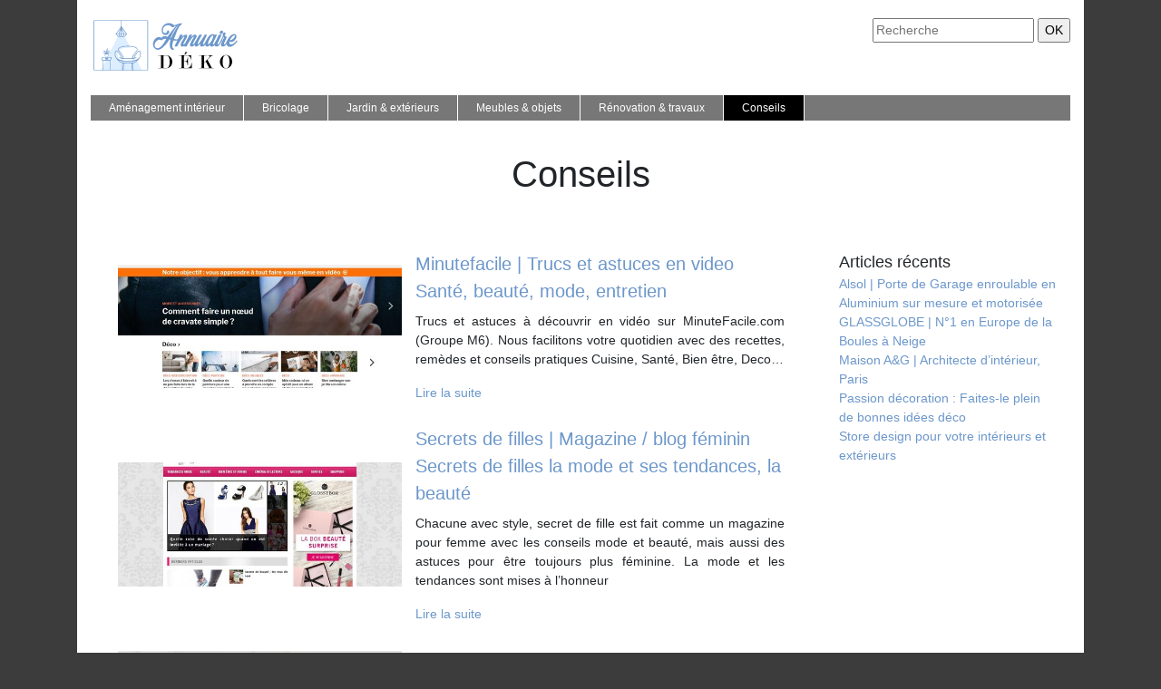

--- FILE ---
content_type: text/html; charset=UTF-8
request_url: https://www.annuaire-deko.com/conseils/page/3/
body_size: 6303
content:

<!DOCTYPE html>
<html>
<head lang="fr-FR">
<meta charset="UTF-8">
<meta name="viewport" content="width=device-width">
<link rel="shortcut icon" href="https://www.annuaire-deko.com/wp-content/uploads/2022/01/annuaire-deko-fav-02.svg" /><meta name='robots' content='max-image-preview:large' />
	<style>img:is([sizes="auto" i], [sizes^="auto," i]) { contain-intrinsic-size: 3000px 1500px }</style>
	<link rel='dns-prefetch' href='//stackpath.bootstrapcdn.com' />
<link rel='canonical' href='https://www.annuaire-deko.com/conseils/page/3/' /><title>Conseils - Page 3</title><link rel="alternate" type="application/rss+xml" title="annuaire-deko &raquo; Flux de la catégorie Conseils" href="https://www.annuaire-deko.com/conseils/feed/" />
<link rel='stylesheet' id='wp-block-library-css' href='https://www.annuaire-deko.com/wp-includes/css/dist/block-library/style.min.css?ver=fdef578eacc8a34944e8f4de91bff53d' type='text/css' media='all' />
<style id='classic-theme-styles-inline-css' type='text/css'>
/*! This file is auto-generated */
.wp-block-button__link{color:#fff;background-color:#32373c;border-radius:9999px;box-shadow:none;text-decoration:none;padding:calc(.667em + 2px) calc(1.333em + 2px);font-size:1.125em}.wp-block-file__button{background:#32373c;color:#fff;text-decoration:none}
</style>
<style id='global-styles-inline-css' type='text/css'>
:root{--wp--preset--aspect-ratio--square: 1;--wp--preset--aspect-ratio--4-3: 4/3;--wp--preset--aspect-ratio--3-4: 3/4;--wp--preset--aspect-ratio--3-2: 3/2;--wp--preset--aspect-ratio--2-3: 2/3;--wp--preset--aspect-ratio--16-9: 16/9;--wp--preset--aspect-ratio--9-16: 9/16;--wp--preset--color--black: #000000;--wp--preset--color--cyan-bluish-gray: #abb8c3;--wp--preset--color--white: #ffffff;--wp--preset--color--pale-pink: #f78da7;--wp--preset--color--vivid-red: #cf2e2e;--wp--preset--color--luminous-vivid-orange: #ff6900;--wp--preset--color--luminous-vivid-amber: #fcb900;--wp--preset--color--light-green-cyan: #7bdcb5;--wp--preset--color--vivid-green-cyan: #00d084;--wp--preset--color--pale-cyan-blue: #8ed1fc;--wp--preset--color--vivid-cyan-blue: #0693e3;--wp--preset--color--vivid-purple: #9b51e0;--wp--preset--gradient--vivid-cyan-blue-to-vivid-purple: linear-gradient(135deg,rgba(6,147,227,1) 0%,rgb(155,81,224) 100%);--wp--preset--gradient--light-green-cyan-to-vivid-green-cyan: linear-gradient(135deg,rgb(122,220,180) 0%,rgb(0,208,130) 100%);--wp--preset--gradient--luminous-vivid-amber-to-luminous-vivid-orange: linear-gradient(135deg,rgba(252,185,0,1) 0%,rgba(255,105,0,1) 100%);--wp--preset--gradient--luminous-vivid-orange-to-vivid-red: linear-gradient(135deg,rgba(255,105,0,1) 0%,rgb(207,46,46) 100%);--wp--preset--gradient--very-light-gray-to-cyan-bluish-gray: linear-gradient(135deg,rgb(238,238,238) 0%,rgb(169,184,195) 100%);--wp--preset--gradient--cool-to-warm-spectrum: linear-gradient(135deg,rgb(74,234,220) 0%,rgb(151,120,209) 20%,rgb(207,42,186) 40%,rgb(238,44,130) 60%,rgb(251,105,98) 80%,rgb(254,248,76) 100%);--wp--preset--gradient--blush-light-purple: linear-gradient(135deg,rgb(255,206,236) 0%,rgb(152,150,240) 100%);--wp--preset--gradient--blush-bordeaux: linear-gradient(135deg,rgb(254,205,165) 0%,rgb(254,45,45) 50%,rgb(107,0,62) 100%);--wp--preset--gradient--luminous-dusk: linear-gradient(135deg,rgb(255,203,112) 0%,rgb(199,81,192) 50%,rgb(65,88,208) 100%);--wp--preset--gradient--pale-ocean: linear-gradient(135deg,rgb(255,245,203) 0%,rgb(182,227,212) 50%,rgb(51,167,181) 100%);--wp--preset--gradient--electric-grass: linear-gradient(135deg,rgb(202,248,128) 0%,rgb(113,206,126) 100%);--wp--preset--gradient--midnight: linear-gradient(135deg,rgb(2,3,129) 0%,rgb(40,116,252) 100%);--wp--preset--font-size--small: 13px;--wp--preset--font-size--medium: 20px;--wp--preset--font-size--large: 36px;--wp--preset--font-size--x-large: 42px;--wp--preset--spacing--20: 0.44rem;--wp--preset--spacing--30: 0.67rem;--wp--preset--spacing--40: 1rem;--wp--preset--spacing--50: 1.5rem;--wp--preset--spacing--60: 2.25rem;--wp--preset--spacing--70: 3.38rem;--wp--preset--spacing--80: 5.06rem;--wp--preset--shadow--natural: 6px 6px 9px rgba(0, 0, 0, 0.2);--wp--preset--shadow--deep: 12px 12px 50px rgba(0, 0, 0, 0.4);--wp--preset--shadow--sharp: 6px 6px 0px rgba(0, 0, 0, 0.2);--wp--preset--shadow--outlined: 6px 6px 0px -3px rgba(255, 255, 255, 1), 6px 6px rgba(0, 0, 0, 1);--wp--preset--shadow--crisp: 6px 6px 0px rgba(0, 0, 0, 1);}:where(.is-layout-flex){gap: 0.5em;}:where(.is-layout-grid){gap: 0.5em;}body .is-layout-flex{display: flex;}.is-layout-flex{flex-wrap: wrap;align-items: center;}.is-layout-flex > :is(*, div){margin: 0;}body .is-layout-grid{display: grid;}.is-layout-grid > :is(*, div){margin: 0;}:where(.wp-block-columns.is-layout-flex){gap: 2em;}:where(.wp-block-columns.is-layout-grid){gap: 2em;}:where(.wp-block-post-template.is-layout-flex){gap: 1.25em;}:where(.wp-block-post-template.is-layout-grid){gap: 1.25em;}.has-black-color{color: var(--wp--preset--color--black) !important;}.has-cyan-bluish-gray-color{color: var(--wp--preset--color--cyan-bluish-gray) !important;}.has-white-color{color: var(--wp--preset--color--white) !important;}.has-pale-pink-color{color: var(--wp--preset--color--pale-pink) !important;}.has-vivid-red-color{color: var(--wp--preset--color--vivid-red) !important;}.has-luminous-vivid-orange-color{color: var(--wp--preset--color--luminous-vivid-orange) !important;}.has-luminous-vivid-amber-color{color: var(--wp--preset--color--luminous-vivid-amber) !important;}.has-light-green-cyan-color{color: var(--wp--preset--color--light-green-cyan) !important;}.has-vivid-green-cyan-color{color: var(--wp--preset--color--vivid-green-cyan) !important;}.has-pale-cyan-blue-color{color: var(--wp--preset--color--pale-cyan-blue) !important;}.has-vivid-cyan-blue-color{color: var(--wp--preset--color--vivid-cyan-blue) !important;}.has-vivid-purple-color{color: var(--wp--preset--color--vivid-purple) !important;}.has-black-background-color{background-color: var(--wp--preset--color--black) !important;}.has-cyan-bluish-gray-background-color{background-color: var(--wp--preset--color--cyan-bluish-gray) !important;}.has-white-background-color{background-color: var(--wp--preset--color--white) !important;}.has-pale-pink-background-color{background-color: var(--wp--preset--color--pale-pink) !important;}.has-vivid-red-background-color{background-color: var(--wp--preset--color--vivid-red) !important;}.has-luminous-vivid-orange-background-color{background-color: var(--wp--preset--color--luminous-vivid-orange) !important;}.has-luminous-vivid-amber-background-color{background-color: var(--wp--preset--color--luminous-vivid-amber) !important;}.has-light-green-cyan-background-color{background-color: var(--wp--preset--color--light-green-cyan) !important;}.has-vivid-green-cyan-background-color{background-color: var(--wp--preset--color--vivid-green-cyan) !important;}.has-pale-cyan-blue-background-color{background-color: var(--wp--preset--color--pale-cyan-blue) !important;}.has-vivid-cyan-blue-background-color{background-color: var(--wp--preset--color--vivid-cyan-blue) !important;}.has-vivid-purple-background-color{background-color: var(--wp--preset--color--vivid-purple) !important;}.has-black-border-color{border-color: var(--wp--preset--color--black) !important;}.has-cyan-bluish-gray-border-color{border-color: var(--wp--preset--color--cyan-bluish-gray) !important;}.has-white-border-color{border-color: var(--wp--preset--color--white) !important;}.has-pale-pink-border-color{border-color: var(--wp--preset--color--pale-pink) !important;}.has-vivid-red-border-color{border-color: var(--wp--preset--color--vivid-red) !important;}.has-luminous-vivid-orange-border-color{border-color: var(--wp--preset--color--luminous-vivid-orange) !important;}.has-luminous-vivid-amber-border-color{border-color: var(--wp--preset--color--luminous-vivid-amber) !important;}.has-light-green-cyan-border-color{border-color: var(--wp--preset--color--light-green-cyan) !important;}.has-vivid-green-cyan-border-color{border-color: var(--wp--preset--color--vivid-green-cyan) !important;}.has-pale-cyan-blue-border-color{border-color: var(--wp--preset--color--pale-cyan-blue) !important;}.has-vivid-cyan-blue-border-color{border-color: var(--wp--preset--color--vivid-cyan-blue) !important;}.has-vivid-purple-border-color{border-color: var(--wp--preset--color--vivid-purple) !important;}.has-vivid-cyan-blue-to-vivid-purple-gradient-background{background: var(--wp--preset--gradient--vivid-cyan-blue-to-vivid-purple) !important;}.has-light-green-cyan-to-vivid-green-cyan-gradient-background{background: var(--wp--preset--gradient--light-green-cyan-to-vivid-green-cyan) !important;}.has-luminous-vivid-amber-to-luminous-vivid-orange-gradient-background{background: var(--wp--preset--gradient--luminous-vivid-amber-to-luminous-vivid-orange) !important;}.has-luminous-vivid-orange-to-vivid-red-gradient-background{background: var(--wp--preset--gradient--luminous-vivid-orange-to-vivid-red) !important;}.has-very-light-gray-to-cyan-bluish-gray-gradient-background{background: var(--wp--preset--gradient--very-light-gray-to-cyan-bluish-gray) !important;}.has-cool-to-warm-spectrum-gradient-background{background: var(--wp--preset--gradient--cool-to-warm-spectrum) !important;}.has-blush-light-purple-gradient-background{background: var(--wp--preset--gradient--blush-light-purple) !important;}.has-blush-bordeaux-gradient-background{background: var(--wp--preset--gradient--blush-bordeaux) !important;}.has-luminous-dusk-gradient-background{background: var(--wp--preset--gradient--luminous-dusk) !important;}.has-pale-ocean-gradient-background{background: var(--wp--preset--gradient--pale-ocean) !important;}.has-electric-grass-gradient-background{background: var(--wp--preset--gradient--electric-grass) !important;}.has-midnight-gradient-background{background: var(--wp--preset--gradient--midnight) !important;}.has-small-font-size{font-size: var(--wp--preset--font-size--small) !important;}.has-medium-font-size{font-size: var(--wp--preset--font-size--medium) !important;}.has-large-font-size{font-size: var(--wp--preset--font-size--large) !important;}.has-x-large-font-size{font-size: var(--wp--preset--font-size--x-large) !important;}
:where(.wp-block-post-template.is-layout-flex){gap: 1.25em;}:where(.wp-block-post-template.is-layout-grid){gap: 1.25em;}
:where(.wp-block-columns.is-layout-flex){gap: 2em;}:where(.wp-block-columns.is-layout-grid){gap: 2em;}
:root :where(.wp-block-pullquote){font-size: 1.5em;line-height: 1.6;}
</style>
<link rel='stylesheet' id='default-css' href='https://www.annuaire-deko.com/wp-content/themes/generic-site/style.css?ver=fdef578eacc8a34944e8f4de91bff53d' type='text/css' media='all' />
<link rel='stylesheet' id='bootstrap4-css' href='https://www.annuaire-deko.com/wp-content/themes/generic-site/css/bootstrap4/bootstrap.min.css?ver=fdef578eacc8a34944e8f4de91bff53d' type='text/css' media='all' />
<link rel='stylesheet' id='font-awesome-css' href='https://stackpath.bootstrapcdn.com/font-awesome/4.7.0/css/font-awesome.min.css?ver=fdef578eacc8a34944e8f4de91bff53d' type='text/css' media='all' />
<link rel='stylesheet' id='aos-css' href='https://www.annuaire-deko.com/wp-content/themes/generic-site/css/aos.css?ver=fdef578eacc8a34944e8f4de91bff53d' type='text/css' media='all' />
<link rel='stylesheet' id='global-css' href='https://www.annuaire-deko.com/wp-content/themes/generic-site/css/global.css?ver=fdef578eacc8a34944e8f4de91bff53d' type='text/css' media='all' />
<link rel='stylesheet' id='style-css' href='https://www.annuaire-deko.com/wp-content/themes/generic-site/css/template.css?ver=fdef578eacc8a34944e8f4de91bff53d' type='text/css' media='all' />
<script type="text/javascript" src="https://www.annuaire-deko.com/wp-content/themes/generic-site/js/jquery.min.js?ver=fdef578eacc8a34944e8f4de91bff53d" id="jquery-js"></script>
<link rel="https://api.w.org/" href="https://www.annuaire-deko.com/wp-json/" /><link rel="alternate" title="JSON" type="application/json" href="https://www.annuaire-deko.com/wp-json/wp/v2/categories/2" /><link rel="EditURI" type="application/rsd+xml" title="RSD" href="https://www.annuaire-deko.com/xmlrpc.php?rsd" />
<meta name="google-site-verification" content="BG7Vr4f0E9QKowXtpdyAlURO1OfZGu7rIAmUOwQG554" />
<style type="text/css">
	
.default_color_background,.menu-bars{background-color : #6c97cb }
.default_color_text,a,h1 span,h2 span,h3 span,h4 span,h5 span,h6 span{color :#6c97cb }
.default_color_border{border-color : #6c97cb }
.navigation li a,.navigation li.disabled,.navigation li.active a{background-color: #6c97cb;}
.fa-bars,.overlay-nav .close{color: #6c97cb;}
nav li a:after{background-color: #6c97cb;}
a{color : #6c97cb }
a:hover{color : #3065a5 }
.main-menu,.bottom-menu{background-color:#fff;}
.main-menu.scrolling-down{-webkit-box-shadow: 0 2px 13px 0 rgba(0, 0, 0, .1);-moz-box-shadow: 0 2px 13px 0 rgba(0, 0, 0, .1);box-shadow: 0 2px 13px 0 rgba(0, 0, 0, .1);}	
nav li a{color:#fff!important;}
.scrolling-down .logo-main{display: none;}
.scrolling-down .logo-sticky{display:inline-block;}
.home .post-content p a{color:#6c97cb}
.home .post-content p a:hover{color:#3065a5}
.navbar{background:#777777;margin-top:25px;padding: 0;}
.current_page_item,.navbar-nav li:hover,.current-menu-item{background:#000}
.normal-menu ul li{border-right:1px solid #fff}
.normal-menu ul li a{padding:5px;font-size: 12px;}
.sitename{font-size:28px}
.annuaire2{background:#fff}
.main{padding:15px}
.main-menu{box-shadow: none;}
.home img{max-width: 100%;height: auto;}
.sticky h2{line-height:20px}
.sticky h2 a{font-size:20px;text-transform:uppercase;color:#666666}
.sticky{background: #F2F2F2;padding: 15px;border-top: 1px dotted #a9a9a9;border-bottom: 1px dotted #a9a9a9;}
.sticky p{font-size:12px}
.new-site-element.part2 p{font-size:11px}
.new-site-element.part2{border-bottom:1px dotted #ddd}
.new-site-element.part1 {background:#F2F2F2;padding:15px;margin-bottom:5px;border-top: 1px dotted #a9a9a9;border-bottom: 1px dotted #a9a9a9;}
.border-l{1px dotted #ddd}
.text-description{border-top: 4px solid #BBBBBB;margin-bottom: 45px;padding: 5px 0 10px;}
.text-description .the-title{border-bottom: 1px dotted #333;padding: 5px 0;margin-bottom: 10px;}
.subheader{padding:0;text-align:center;background:transparent}
.single .main img{max-width: 100%;
    height: auto;}</style></head>
<body class="archive paged category category-conseils category-2 paged-3 category-paged-3 wp-theme-generic-site " style="background-image:url(http://www.annuaire-deko.com/wp-content/uploads/2022/01/annuaire-deko-bg.webp);background-color:#3C3C3C">	
<div id="before-menu"></div><div class="container">
<div class="annuaire2">	
<div class="normal-menu menu-to-right main-menu ">	
<div class="container">

<div class="row">
<div class="col-md-6">
	
<a id="logo" href="https://www.annuaire-deko.com">
<img class="logo-main" src="https://www.annuaire-deko.com/wp-content/uploads/2022/01/annuaire-deko-logo-01.svg" alt="logo">
<img class="logo-sticky" src="https://www.annuaire-deko.com/wp-content/uploads/2022/01/annuaire-deko-logo-01.svg" alt="logo"></a>
	
</div>
<div class="col-md-6 text-right">
<form action="/" method="get">
<input type="text" name="s" id="search" placeholder="Recherche" value="" />
<input type="submit" value="OK" />
</form>
</div>
</div>
<nav class="navbar navbar-expand-xl pl-0 pr-0">	
<button class="navbar-toggler" type="button" data-toggle="collapse" data-target="#navbarsExample06" aria-controls="navbarsExample06" aria-expanded="false" aria-label="Toggle navigation">
<span class="navbar-toggler-icon">
<div class="menu_btn">	
<div class="menu-bars"></div>
<div class="menu-bars"></div>
<div class="menu-bars"></div>
</div>
</span>
</button> 
<div class="collapse navbar-collapse" id="navbarsExample06">
<ul id="main-menu" class="navbar-nav"><li id="menu-item-602" class="menu-item menu-item-type-taxonomy menu-item-object-category"><a href="https://www.annuaire-deko.com/amenagement-interieur/">Aménagement intérieur</a></li>
<li id="menu-item-603" class="menu-item menu-item-type-taxonomy menu-item-object-category"><a href="https://www.annuaire-deko.com/bricolage/">Bricolage</a></li>
<li id="menu-item-605" class="menu-item menu-item-type-taxonomy menu-item-object-category"><a href="https://www.annuaire-deko.com/jardin-exterieurs/">Jardin &amp; extérieurs</a></li>
<li id="menu-item-606" class="menu-item menu-item-type-taxonomy menu-item-object-category"><a href="https://www.annuaire-deko.com/meubles-objets/">Meubles &amp; objets</a></li>
<li id="menu-item-607" class="menu-item menu-item-type-taxonomy menu-item-object-category"><a href="https://www.annuaire-deko.com/renovation-travaux/">Rénovation &amp; travaux</a></li>
<li id="menu-item-604" class="menu-item menu-item-type-taxonomy menu-item-object-category current-menu-item"><a href="https://www.annuaire-deko.com/conseils/">Conseils</a></li>
</ul></div>
</nav>

</div>
</div>

<div class="main">

<div class="container">
<div class="subheader" style="background-position:top; ">
<div id="mask" style=""></div>   
<div class="container-fluid"><h1 class="title">Conseils</h1></div>
</div>
<div class="container-fluid">

<div class="description"></div>

<div class="row loop-post">
<div class="col-md-9 col-xs-12">


<div class="col-md-12 post-inloop"> 
<div class="col-md-5 col-xs-12 thumb-cover p-0">
<img width="550" height="240" src="https://www.annuaire-deko.com/wp-content/uploads/2021/12/447830560-550x240.jpg" class="attachment-archive_loop size-archive_loop wp-post-image" alt="" decoding="async" fetchpriority="high" /></div>
<div class="col-md-7 col-xs-12">
<h2><a href="https://www.annuaire-deko.com/minutefacile-trucs-et-astuces-en-video-sante-beaute-mode-entretien/">Minutefaci­le | Trucs et astuces en video Santé, beauté, mode, entretien</a></h2>
<p>Trucs et astuces à découvrir en vidéo sur MinuteFacile.com (Groupe M6). Nous facilitons votre quotidien avec des recettes, remèdes et conseils pratiques Cuisine, Santé, Bien être, Deco&#8230;</p>
<a class="readmore" href="https://www.annuaire-deko.com/minutefacile-trucs-et-astuces-en-video-sante-beaute-mode-entretien/">Lire la suite</a>
</div>
</div>


<div class="col-md-12 post-inloop"> 
<div class="col-md-5 col-xs-12 thumb-cover p-0">
<img width="550" height="240" src="https://www.annuaire-deko.com/wp-content/uploads/2021/12/121566371-550x240.jpg" class="attachment-archive_loop size-archive_loop wp-post-image" alt="" decoding="async" /></div>
<div class="col-md-7 col-xs-12">
<h2><a href="https://www.annuaire-deko.com/secrets-de-filles-magazine-blog-feminin-secrets-de-filles-la-mode-et-ses-tendances-la-beaute/">Secrets de filles | Magazine / blog féminin Secrets de filles la mode et ses tendances, la beauté</a></h2>
<p>Chacune avec style, secret de fille est fait comme un magazine pour femme avec les conseils mode et beauté, mais aussi des astuces pour être toujours plus féminine. La mode et les tendances sont mises à l&rsquo;honneur</p>
<a class="readmore" href="https://www.annuaire-deko.com/secrets-de-filles-magazine-blog-feminin-secrets-de-filles-la-mode-et-ses-tendances-la-beaute/">Lire la suite</a>
</div>
</div>


<div class="col-md-12 post-inloop"> 
<div class="col-md-5 col-xs-12 thumb-cover p-0">
<img width="550" height="240" src="https://www.annuaire-deko.com/wp-content/uploads/2021/12/1713449075-550x240.jpg" class="attachment-archive_loop size-archive_loop wp-post-image" alt="" decoding="async" /></div>
<div class="col-md-7 col-xs-12">
<h2><a href="https://www.annuaire-deko.com/maison-chic-maison-chic-guide-immobilier-et-deco/">Maison chic | Maison chic – guide immobilier et déco</a></h2>
<p>Magazine sur la décoration intérieure et extérieure. Conseils, astuces et tendances déco pour la maison.</p>
<a class="readmore" href="https://www.annuaire-deko.com/maison-chic-maison-chic-guide-immobilier-et-deco/">Lire la suite</a>
</div>
</div>


<div class="col-md-12 post-inloop"> 
<div class="col-md-5 col-xs-12 thumb-cover p-0">
<img width="550" height="240" src="https://www.annuaire-deko.com/wp-content/uploads/2021/12/874590009-550x240.jpg" class="attachment-archive_loop size-archive_loop wp-post-image" alt="" decoding="async" loading="lazy" /></div>
<div class="col-md-7 col-xs-12">
<h2><a href="https://www.annuaire-deko.com/journal-des-parisiens-le-journal-des-parisiens-votre-guide-de-batiment-et-travaux-publics/">Journal des parisiens | Le journal des Parisiens Votre guide de bâtiment et travaux publics</a></h2>
<p>Vous avez des travaux à réaliser ? Quelle démarche effectuer avant de se lancer? Combien coûtent vos travaux? Quelles sont les bons choix ? Tout ce que vous devez savoir sur vos travaux maison Des conseils, des astuces en électricité&#8230;</p>
<a class="readmore" href="https://www.annuaire-deko.com/journal-des-parisiens-le-journal-des-parisiens-votre-guide-de-batiment-et-travaux-publics/">Lire la suite</a>
</div>
</div>


<div class="col-md-12 post-inloop"> 
<div class="col-md-5 col-xs-12 thumb-cover p-0">
<img width="550" height="240" src="https://www.annuaire-deko.com/wp-content/uploads/2021/12/1043978786-550x240.jpg" class="attachment-archive_loop size-archive_loop wp-post-image" alt="" decoding="async" loading="lazy" /></div>
<div class="col-md-7 col-xs-12">
<h2><a href="https://www.annuaire-deko.com/asap-depannage-depannage-pour-votre-maison-informations-trucs-et-astuces-pour-votre-maison/">Asap depannage | Dépannage pour votre maison Infor­ma­tions, trucs et astuces pour votre maison</a></h2>
<p>Informations, trucs et astuces pour votre maison</p>
<a class="readmore" href="https://www.annuaire-deko.com/asap-depannage-depannage-pour-votre-maison-informations-trucs-et-astuces-pour-votre-maison/">Lire la suite</a>
</div>
</div>


<div class="col-md-12 post-inloop"> 
<div class="col-md-5 col-xs-12 thumb-cover p-0">
<img width="550" height="240" src="https://www.annuaire-deko.com/wp-content/uploads/2021/12/1284970850-550x240.jpg" class="attachment-archive_loop size-archive_loop wp-post-image" alt="" decoding="async" loading="lazy" /></div>
<div class="col-md-7 col-xs-12">
<h2><a href="https://www.annuaire-deko.com/fairweb-fairweb-astuces-et-bons-plans-du-web/">Fairweb | FairWeb Astuces et Bons plans du Web</a></h2>
<p>Astuces et Bons plans du Web</p>
<a class="readmore" href="https://www.annuaire-deko.com/fairweb-fairweb-astuces-et-bons-plans-du-web/">Lire la suite</a>
</div>
</div>


<div class="col-md-12 post-inloop"> 
<div class="col-md-5 col-xs-12 thumb-cover p-0">
<img width="550" height="240" src="https://www.annuaire-deko.com/wp-content/uploads/2021/12/545619849-550x240.jpg" class="attachment-archive_loop size-archive_loop wp-post-image" alt="" decoding="async" loading="lazy" /></div>
<div class="col-md-7 col-xs-12">
<h2><a href="https://www.annuaire-deko.com/retegui-marble-re-gui-decoration-blog-de-reference-en-decoration/">Retegui marble | R&#038;E Gui Décoration Blog de référence en décoration</a></h2>
<p>R &#038; E Gui Décoration est une plateforme de conseils et d&rsquo;astuces sur la décoration et les travaux de maison.</p>
<a class="readmore" href="https://www.annuaire-deko.com/retegui-marble-re-gui-decoration-blog-de-reference-en-decoration/">Lire la suite</a>
</div>
</div>


<div class="col-md-12 post-inloop"> 
<div class="col-md-5 col-xs-12 thumb-cover p-0">
<img width="550" height="240" src="https://www.annuaire-deko.com/wp-content/uploads/2021/12/313983872-550x240.jpg" class="attachment-archive_loop size-archive_loop wp-post-image" alt="" decoding="async" loading="lazy" /></div>
<div class="col-md-7 col-xs-12">
<h2><a href="https://www.annuaire-deko.com/annuaire-deco-annuaire-deco-les-meilleurs-sites-de-decoration/">Annuaire deco | Annuaire Déco les meilleurs sites de décoration</a></h2>
<p>Depuis 2007, nous vous proposons les meilleurs sites de décoration traitant de l&rsquo;aménagement intérieur et extérieur, des différents corps de métier nécessaires à la déco ainsi que des conseils, trucs et astuces pour apprendre à mieux décorer votre appartement ou&#8230;</p>
<a class="readmore" href="https://www.annuaire-deko.com/annuaire-deco-annuaire-deco-les-meilleurs-sites-de-decoration/">Lire la suite</a>
</div>
</div>


<div class="col-md-12 post-inloop"> 
<div class="col-md-5 col-xs-12 thumb-cover p-0">
<img width="550" height="240" src="https://www.annuaire-deko.com/wp-content/uploads/2021/12/1192033345-550x240.jpg" class="attachment-archive_loop size-archive_loop wp-post-image" alt="" decoding="async" loading="lazy" /></div>
<div class="col-md-7 col-xs-12">
<h2><a href="https://www.annuaire-deko.com/je-renove-ma-maison-renovation-de-ma-maison/">Je renove ma maison | Rénovation de ma maison</a></h2>
<p>Rénovation de ma maison vous trouverez sur ce blog toutes les évolutions des travaux que j&rsquo;ai entrepris dans la maison. Conseils, expériences personnelles, choses à ne pas faire, astuces, tout cela sur mon blog !</p>
<a class="readmore" href="https://www.annuaire-deko.com/je-renove-ma-maison-renovation-de-ma-maison/">Lire la suite</a>
</div>
</div>


<div class="col-md-12 post-inloop"> 
<div class="col-md-5 col-xs-12 thumb-cover p-0">
<img width="550" height="240" src="https://www.annuaire-deko.com/wp-content/uploads/2021/12/1638259048-550x240.jpg" class="attachment-archive_loop size-archive_loop wp-post-image" alt="" decoding="async" loading="lazy" /></div>
<div class="col-md-7 col-xs-12">
<h2><a href="https://www.annuaire-deko.com/renover-une-maison-renover-une-maison-blog-dastuces-pour-entretenir-votre-maison/">Renover une maison | Rénover une maison Blog d&rsquo;astuces pour entretenir votre maison</a></h2>
<p>Blog d&rsquo;astuces pour entretenir votre maison</p>
<a class="readmore" href="https://www.annuaire-deko.com/renover-une-maison-renover-une-maison-blog-dastuces-pour-entretenir-votre-maison/">Lire la suite</a>
</div>
</div>

</div>
<div class="col-md-3 col-xs-12 col-lg-3">
<div class="sidebar">
<div class="widget-area">

		<div class="widget_sidebar">
		<div class="sidebar-widget">Articles récents</div>
		<ul>
											<li>
					<a href="https://www.annuaire-deko.com/alsol-porte-de-garage-enroulable-en-aluminium-sur-mesure-et-motorisee/">Alsol | Porte de Garage enroulable en Aluminium sur mesure et motorisée</a>
									</li>
											<li>
					<a href="https://www.annuaire-deko.com/glassglobe-n1-en-europe-de-la-boules-a-neige/">GLASSGLOBE  | N°1 en Europe de la Boules à Neige</a>
									</li>
											<li>
					<a href="https://www.annuaire-deko.com/maison-ag-architecte-dinterieur-paris/">Maison A&#038;G | Architecte d’intérieur, Paris</a>
									</li>
											<li>
					<a href="https://www.annuaire-deko.com/passion-decoration-faites-le-plein-de-bonnes-idees-deco/">Passion décoration : Faites-le plein de bonnes idées déco</a>
									</li>
											<li>
					<a href="https://www.annuaire-deko.com/store-design-pour-votre-interieurs-et-exterieurs/">Store design pour votre intérieurs et extérieurs</a>
									</li>
					</ul>

		</div></div>
</div>
</div>

</div><!--row-->    

</div></div>

<div class="container">	
<div class="pagination col-12">
<div class="prev"><a href="https://www.annuaire-deko.com/conseils/page/2/" >« Page précédente</a></div>
<div class="next"></div>
</div>
</div>


</div>
</div>
</div>
<footer style="">
<div class="copyright-bloc text-center"><div class="container"></div></div></footer>
</div>

<script type="speculationrules">
{"prefetch":[{"source":"document","where":{"and":[{"href_matches":"\/*"},{"not":{"href_matches":["\/wp-*.php","\/wp-admin\/*","\/wp-content\/uploads\/*","\/wp-content\/*","\/wp-content\/plugins\/*","\/wp-content\/themes\/generic-site\/*","\/*\\?(.+)"]}},{"not":{"selector_matches":"a[rel~=\"nofollow\"]"}},{"not":{"selector_matches":".no-prefetch, .no-prefetch a"}}]},"eagerness":"conservative"}]}
</script>
<script type="text/javascript" src="https://www.annuaire-deko.com/wp-content/themes/generic-site/js/bootstrap.min.js" id="bootstrap4-js"></script>
<script type="text/javascript" src="https://www.annuaire-deko.com/wp-content/themes/generic-site/js/aos.js" id="aos-js"></script>
<script type="text/javascript" src="https://www.annuaire-deko.com/wp-content/themes/generic-site/js/rellax.min.js" id="rellax-js"></script>
<script type="text/javascript" src="https://www.annuaire-deko.com/wp-content/themes/generic-site/js/default_script.js" id="default_script-js"></script>

<script type="text/javascript">
jQuery('.remove-margin-bottom').parent(".so-panel").css("margin-bottom","0px");
</script>
<script type="text/javascript">
var url_cat = jQuery('cat').attr('url');
if(!(url_cat).length){
}
else{
jQuery('.subheader').css('background-image','url('+url_cat+')');   
}
</script>
<script type="text/javascript">
var nav = jQuery('.main-menu:not(.creative-menu-open)');
var menu_height = jQuery(".main-menu").height();	
jQuery(window).scroll(function () {	
if (jQuery(this).scrollTop() > 125) {	
nav.addClass("fixed-menu");
jQuery(".main-menu").addClass("scrolling-down");
jQuery("#before-menu").css("height",menu_height);
setTimeout(function(){ jQuery('.fixed-menu').css("top", "0"); },600)
} else {
jQuery(".main-menu").removeClass("scrolling-down");
nav.removeClass("fixed-menu");
jQuery("#before-menu").css("height","0px");
jQuery('.fixed-menu').css("top", "-200px");
nav.attr('style', '');
}
});
</script>
<script type="text/javascript">
AOS.init({
  once: true,
});
</script>

	

<script type="text/javascript">
$(document).ready(function() {
$( ".blog-post-content img" ).on( "click", function() {
var url_img = $(this).attr('src');
$('.img-fullscreen').html("<div><img src='"+url_img+"'></div>");
$('.img-fullscreen').fadeIn();
});
$('.img-fullscreen').on( "click", function() {
$(this).empty();
$('.img-fullscreen').hide();
});
});
</script>

<div class="img-fullscreen"></div>

</body>
</html>   

--- FILE ---
content_type: image/svg+xml
request_url: https://www.annuaire-deko.com/wp-content/uploads/2022/01/annuaire-deko-logo-01.svg
body_size: 11109
content:
<?xml version="1.0" encoding="utf-8"?>
<!-- Generator: Adobe Illustrator 16.0.0, SVG Export Plug-In . SVG Version: 6.00 Build 0)  -->
<!DOCTYPE svg PUBLIC "-//W3C//DTD SVG 1.1//EN" "http://www.w3.org/Graphics/SVG/1.1/DTD/svg11.dtd">
<svg version="1.1" id="Calque_1" xmlns="http://www.w3.org/2000/svg" xmlns:xlink="http://www.w3.org/1999/xlink" x="0px" y="0px"
	 width="165px" height="60px" viewBox="0 0 165 60" enable-background="new 0 0 165 60" xml:space="preserve">
<g>
	<g>
		<polygon fill-rule="evenodd" clip-rule="evenodd" fill="#DCEEFF" points="33.789,20.079 30.092,20.079 11.234,57.187 
			33.789,57.187 56.346,57.187 37.487,20.079 		"/>
		<path fill="#6C97CB" d="M62.541,3.124H3.951v53.751h58.59V3.124z M3.639,2.5h59.215c0.172,0,0.313,0.14,0.313,0.312v54.375
			c0,0.173-0.141,0.313-0.313,0.313H3.639c-0.172,0-0.313-0.141-0.313-0.313V2.811C3.326,2.639,3.467,2.5,3.639,2.5z"/>
		<path fill-rule="evenodd" clip-rule="evenodd" fill="#FFFFFF" d="M40.993,32.637c-5.613,0-10.721,1.596-7.482,4.929
			c1.746,2.089,3.105,4.188,3.381,6.32h8.201c0.277-2.132,1.635-4.231,3.382-6.32C51.713,34.232,46.606,32.637,40.993,32.637"/>
		<path fill-rule="evenodd" clip-rule="evenodd" fill="#FFFFFF" d="M40.993,43.886c-1.368,0-2.734,0-4.101,0
			c-0.618,0-1.166-0.224-1.475-0.785c-1.271-2.929-5.975-10.502-5.875-2.877c0.491,6.079,6.815,5.783,11.451,5.783
			c4.669,0,10.959,0.296,11.451-5.783c0.1-7.625-4.604-0.052-5.875,2.877c-0.311,0.562-0.857,0.785-1.477,0.785
			C43.727,43.886,42.358,43.886,40.993,43.886"/>
		<path fill-rule="evenodd" clip-rule="evenodd" fill="#FFFFFF" d="M31.275,44.082c2.779,3.993,5.366,3.764,9.717,3.888
			c4.345-0.124,6.932,0.104,9.707-3.873c-2.3,2.057-6.408,1.91-9.707,1.91C37.708,46.007,33.581,46.154,31.275,44.082"/>
		<path fill="#6C97CB" d="M32.881,31.766c2.006-0.788,4.959-1.175,8.024-1.175c3.066,0,6.018,0.387,8.025,1.175
			c0.952,0.374,1.703,0.843,2.165,1.408c0.496,0.603,0.669,1.306,0.431,2.108c-0.172,0.576-0.563,1.199-1.211,1.868
			c-1.058,1.267-1.998,2.533-2.711,3.803c-0.705,1.251-1.191,2.503-1.358,3.755c-0.006,0.167-0.143,0.299-0.312,0.299H35.878v-0.001
			c-0.155,0-0.29-0.114-0.31-0.272c-0.164-1.261-0.652-2.521-1.36-3.78c-0.715-1.27-1.654-2.536-2.712-3.803
			c-0.647-0.669-1.039-1.292-1.21-1.868c-0.236-0.793-0.068-1.488,0.413-2.087c0.005-0.009,0.011-0.016,0.016-0.021
			C31.179,32.608,31.928,32.14,32.881,31.766 M40.906,31.216c-2.997,0-5.866,0.372-7.797,1.131c-0.855,0.335-1.517,0.743-1.91,1.223
			c-0.005,0.005-0.01,0.012-0.015,0.017c-0.35,0.437-0.471,0.942-0.299,1.518c0.145,0.486,0.49,1.028,1.07,1.625
			c0.006,0.005,0.011,0.011,0.016,0.016l0,0c1.082,1.297,2.044,2.596,2.782,3.905c0.694,1.232,1.189,2.475,1.394,3.732h9.52
			c0.206-1.258,0.7-2.5,1.394-3.732c0.736-1.31,1.699-2.608,2.782-3.905c0.008-0.009,0.016-0.019,0.025-0.026
			c0.574-0.592,0.917-1.13,1.061-1.614c0.174-0.582,0.047-1.095-0.314-1.534c-0.394-0.479-1.055-0.888-1.91-1.223
			C46.772,31.588,43.901,31.216,40.906,31.216z"/>
		<path fill="#6C97CB" d="M35.878,44.382h5.028h5.028c0.348,0,0.67-0.063,0.943-0.208c0.239-0.126,0.44-0.317,0.59-0.588
			c0.785-1.8,2.598-4.983,4.225-6.626c0.542-0.548,1.075-0.936,1.563-1.065c0.572-0.151,1.066,0.015,1.43,0.619
			c0.379,0.629,0.596,1.792,0.574,3.671c0.001,0.016,0.001,0.03,0,0.046c-0.6,7.416-7.843,7.396-13.595,7.381l-0.759-0.002
			l-0.753,0.002c-5.72,0.015-13,0.035-13.6-7.381h0.001c0-0.007-0.001-0.015-0.001-0.021c-0.024-1.895,0.194-3.065,0.575-3.696
			c0.363-0.604,0.857-0.771,1.429-0.619c0.488,0.13,1.021,0.518,1.564,1.065c1.626,1.643,3.439,4.826,4.223,6.626
			c0.15,0.271,0.353,0.462,0.592,0.588C35.207,44.318,35.53,44.382,35.878,44.382 M40.906,45.007h-5.028
			c-0.446,0-0.868-0.086-1.237-0.281c-0.342-0.183-0.633-0.457-0.846-0.843c-0.008-0.016-0.015-0.03-0.021-0.048
			c-0.764-1.751-2.525-4.847-4.096-6.436c-0.469-0.474-0.909-0.802-1.281-0.901c-0.288-0.077-0.542,0.016-0.736,0.338
			c-0.322,0.536-0.507,1.591-0.486,3.346l0,0c0.554,6.84,7.511,6.821,12.978,6.807c0.484-0.001,0.536-0.002,0.753-0.002
			s0.272,0.001,0.759,0.002c5.498,0.015,12.419,0.033,12.972-6.807V40.18c0.021-1.755-0.164-2.808-0.486-3.344
			c-0.193-0.322-0.447-0.415-0.735-0.338c-0.373,0.1-0.813,0.428-1.28,0.901c-1.578,1.595-3.347,4.707-4.106,6.457
			c-0.004,0.008-0.009,0.018-0.013,0.026h0.001c-0.212,0.386-0.504,0.66-0.847,0.843c-0.367,0.195-0.79,0.281-1.235,0.281H40.906z"
			/>
		<path fill="#6C97CB" d="M39.829,49.987c-4.8-0.11-7.831-0.184-11.095-4.873h0c-0.082-0.117-0.075-0.276,0.024-0.387
			c0.115-0.128,0.313-0.139,0.44-0.023c2.565,2.307,7.125,2.294,10.957,2.284c0.49-0.001,0.461-0.002,0.75-0.002
			c0.216,0,0.271,0.001,0.756,0.002c3.844,0.01,8.377,0.022,10.938-2.265c0.105-0.095,0.266-0.109,0.388-0.024
			c0.14,0.098,0.176,0.292,0.077,0.434c-3.26,4.672-6.289,4.744-11.082,4.854c-0.342,0.009-0.696,0.018-1.066,0.028
			c-0.007,0-0.013,0-0.019,0C40.525,50.005,40.172,49.996,39.829,49.987 M30.45,46.28c2.669,2.928,5.39,2.992,9.394,3.086
			c0.347,0.009,0.705,0.018,1.062,0.027c0.358-0.01,0.714-0.019,1.063-0.027c4-0.094,6.72-0.158,9.387-3.078
			c-2.742,1.34-6.456,1.331-9.693,1.323l-0.756-0.002l-0.75,0.002C36.928,47.619,33.2,47.628,30.45,46.28z"/>
		<path fill="#6C97CB" d="M35.864,44.384c0.172-0.008,0.318,0.125,0.325,0.298c0.007,0.171-0.126,0.317-0.298,0.324
			c-0.755,0.033-1.494-0.073-2.211-0.337c-0.716-0.261-1.41-0.676-2.077-1.257c-0.131-0.114-0.144-0.312-0.031-0.441
			c0.114-0.129,0.31-0.144,0.441-0.03c0.611,0.532,1.239,0.908,1.88,1.143C34.531,44.317,35.189,44.413,35.864,44.384"/>
		<path fill="#6C97CB" d="M45.921,45.006c-0.172-0.007-0.306-0.153-0.298-0.324c0.007-0.173,0.152-0.306,0.324-0.298
			c0.674,0.029,1.333-0.066,1.973-0.301c0.643-0.235,1.271-0.611,1.881-1.143c0.131-0.113,0.326-0.098,0.439,0.032
			c0.113,0.129,0.099,0.327-0.031,0.439c-0.669,0.582-1.362,0.996-2.077,1.257C47.414,44.933,46.676,45.039,45.921,45.006"/>
		<path fill="#6C97CB" d="M35.531,56.875l0.548-7.086c-0.155-0.02-0.305-0.041-0.451-0.063c-0.119-0.018-0.236-0.038-0.354-0.06
			v7.208H35.531z M36.726,49.535l-0.576,7.441c-0.012,0.142-0.071,0.271-0.166,0.366c-0.008,0.007-0.017,0.015-0.025,0.021
			c-0.095,0.084-0.217,0.136-0.355,0.136h-0.406c-0.149,0-0.286-0.063-0.386-0.16l-0.001-0.002c-0.098-0.1-0.16-0.236-0.16-0.385
			v-7.666c0-0.172,0.14-0.313,0.312-0.313c0.03,0,0.059,0.004,0.085,0.012c0.217,0.046,0.443,0.087,0.674,0.122
			c0.245,0.038,0.486,0.068,0.725,0.093C36.615,49.219,36.737,49.367,36.726,49.535L36.726,49.535z"/>
		<path fill="#6C97CB" d="M45.575,56.977l-0.576-7.432H45c-0.013-0.169,0.111-0.317,0.28-0.334c0.239-0.022,0.48-0.054,0.724-0.089
			c0.234-0.035,0.458-0.073,0.67-0.117c0.028-0.007,0.057-0.012,0.088-0.012c0.172,0,0.313,0.14,0.313,0.313v7.647
			c0,0.15-0.062,0.287-0.161,0.386l0,0c-0.1,0.099-0.236,0.161-0.386,0.161h-0.407c-0.151,0-0.283-0.062-0.379-0.157v-0.002
			C45.646,57.246,45.585,57.116,45.575,56.977 M45.645,49.797l0.548,7.078h0.256v-7.192c-0.12,0.021-0.237,0.039-0.354,0.058
			C45.949,49.761,45.8,49.78,45.645,49.797z"/>
		<path fill="#6C97CB" d="M27.674,17.332l5.846-8.088c0.055-0.091,0.155-0.153,0.269-0.153c0.173,0,0.313,0.14,0.313,0.313v10.675
			c0,0.172-0.139,0.313-0.313,0.313h-3.697V20.39c-0.088,0-0.176-0.038-0.238-0.11l-2.165-2.564v-0.001
			C27.599,17.608,27.589,17.45,27.674,17.332 M33.478,10.367l-5.155,7.131l1.914,2.268h3.242V10.367z"/>
		<path fill-rule="evenodd" clip-rule="evenodd" fill="#DCEEFF" d="M33.789,13.866c1.16,0,2.101,0.94,2.101,2.1
			s-0.941,2.1-2.101,2.1c-1.159,0-2.1-0.94-2.1-2.1S32.63,13.866,33.789,13.866"/>
		<path fill="#6C97CB" d="M33.495,9.3c0.057-0.163,0.236-0.248,0.398-0.19c0.163,0.057,0.248,0.235,0.19,0.398l-2.847,8l0.993,2.456
			c0.064,0.16-0.014,0.341-0.173,0.405c-0.161,0.064-0.342-0.013-0.406-0.174l-1.032-2.553c-0.031-0.071-0.037-0.153-0.01-0.231
			L33.495,9.3z"/>
		<path fill="#6C97CB" d="M39.257,17.499l-5.155-7.131v9.399h3.241L39.257,17.499z M34.059,9.244l5.846,8.088
			c0.085,0.118,0.076,0.276-0.015,0.382l0.001,0.001l-2.166,2.564c-0.061,0.073-0.149,0.11-0.237,0.11v0.001h-3.698
			c-0.172,0-0.312-0.141-0.312-0.313V9.403c0-0.172,0.139-0.313,0.312-0.313C33.904,9.091,34.003,9.153,34.059,9.244z"/>
		<path fill="#6C97CB" d="M33.495,9.507c-0.058-0.163,0.028-0.341,0.19-0.398c0.162-0.058,0.341,0.028,0.398,0.19l2.885,8.11
			c0.028,0.078,0.022,0.16-0.009,0.231l-1.032,2.553c-0.063,0.161-0.245,0.238-0.405,0.174s-0.238-0.245-0.174-0.405l0.993-2.456
			L33.495,9.507z"/>
		<path fill="#6C97CB" d="M34.147,14.126h-0.715c-0.173,0-0.313-0.14-0.313-0.312v-1.459c0-0.172,0.14-0.313,0.313-0.313h0.715
			c0.173,0,0.313,0.14,0.313,0.313v1.459C34.459,13.986,34.32,14.126,34.147,14.126 M33.744,13.502h0.09v-0.834h-0.09V13.502z"/>
		<path fill="#6C97CB" d="M27.927,17.826c-0.172,0-0.313-0.14-0.313-0.313s0.14-0.313,0.313-0.313h11.726
			c0.173,0,0.312,0.14,0.312,0.313s-0.139,0.313-0.312,0.313H27.927z"/>
		<path fill="#6C97CB" d="M34.102,9.403c0,0.173-0.139,0.312-0.313,0.312c-0.172,0-0.312-0.139-0.312-0.312V2.811
			c0-0.172,0.139-0.312,0.312-0.312c0.173,0,0.313,0.14,0.313,0.312V9.403z"/>
		<path fill-rule="evenodd" clip-rule="evenodd" fill="#6C97CB" d="M18.539,45.171h-2.015c-0.141,0-0.256-0.116-0.256-0.257v-0.191
			c0-0.141,0.115-0.255,0.256-0.255h2.015c0.141,0,0.255,0.114,0.255,0.255v0.191C18.794,45.055,18.68,45.171,18.539,45.171"/>
		<path fill="#6C97CB" d="M16.581,44.857h1.901V44.78h-1.901V44.857z M18.539,45.483h-2.015c-0.157,0-0.299-0.064-0.402-0.166
			c-0.103-0.104-0.167-0.245-0.167-0.403v-0.191c0-0.155,0.063-0.297,0.167-0.399h0.001l-0.001-0.001
			c0.103-0.103,0.245-0.167,0.402-0.167h2.015c0.156,0,0.297,0.064,0.4,0.167l0.001,0.001c0.102,0.103,0.167,0.244,0.167,0.399
			v0.191c0,0.158-0.064,0.3-0.167,0.403c-0.009,0.007-0.017,0.015-0.026,0.021C18.814,45.429,18.683,45.483,18.539,45.483z"/>
		<path fill="#6C97CB" d="M22.967,45.531c0,0.172-0.14,0.313-0.313,0.313c-0.172,0-0.313-0.141-0.313-0.313v-1.424
			c0-0.146-0.072-0.289-0.182-0.397c-0.003-0.005-0.008-0.01-0.013-0.014c-0.11-0.105-0.25-0.171-0.388-0.171h-8.456
			c-0.14,0-0.295,0.068-0.414,0.186l0,0.001h0c-0.1,0.101-0.169,0.237-0.169,0.396v1.424c0,0.14,0.064,0.301,0.183,0.42
			c0.097,0.096,0.231,0.163,0.399,0.163h8.456c0.173,0,0.313,0.14,0.313,0.312c0,0.173-0.14,0.313-0.313,0.313h-8.456
			c-0.352,0-0.636-0.142-0.841-0.347c-0.238-0.238-0.367-0.567-0.367-0.861v-1.424c0-0.341,0.144-0.629,0.353-0.837l0.001,0.001
			c0.235-0.234,0.558-0.371,0.854-0.371h8.456c0.303,0,0.601,0.137,0.823,0.349c0.007,0.007,0.014,0.012,0.02,0.019
			c0.22,0.219,0.365,0.519,0.365,0.84V45.531z"/>
		<path fill="#6C97CB" d="M12.991,46.426c0-0.172,0.14-0.312,0.313-0.312c0.172,0,0.312,0.14,0.312,0.312v10.761
			c0,0.173-0.139,0.313-0.312,0.313c-0.173,0-0.313-0.141-0.313-0.313V46.426z"/>
		<path fill="#6C97CB" d="M21.447,46.426c0-0.172,0.14-0.312,0.313-0.312c0.173,0,0.313,0.14,0.313,0.312v10.761
			c0,0.173-0.14,0.313-0.313,0.313c-0.172,0-0.313-0.141-0.313-0.313V46.426z"/>
		<path fill="#6C97CB" d="M19.569,39.752c-0.012,0.098-0.094,0.171-0.194,0.171 M17.531,39.923h-1.637
			c0.038,0.594,0.111,1.152,0.232,1.668c0.123,0.527,0.294,1.007,0.526,1.426h0.879h0.88c0.231-0.419,0.403-0.898,0.526-1.426
			c0.121-0.516,0.195-1.074,0.232-1.668H17.531z M15.688,39.532h1.843h1.844c0.108,0,0.196,0.088,0.196,0.195
			c0,0.009,0,0.018-0.002,0.024c-0.035,0.688-0.113,1.337-0.252,1.928c-0.141,0.603-0.344,1.151-0.625,1.632
			c-0.036,0.06-0.102,0.096-0.168,0.096v0.001h-0.993H16.54c-0.079,0-0.146-0.047-0.177-0.113c-0.277-0.476-0.478-1.019-0.617-1.615
			c-0.139-0.596-0.219-1.249-0.252-1.942c-0.006-0.107,0.077-0.199,0.185-0.204L15.688,39.532L15.688,39.532z"/>
		<path fill="#6C97CB" d="M17.369,39.923h-0.757l0,0h0c-0.107-0.001-0.194-0.088-0.194-0.195c0.006-1.005-0.212-1.808-0.647-2.417
			c-0.431-0.603-1.08-1.021-1.941-1.259c-0.083-0.02-0.147-0.092-0.151-0.182c-0.005-0.107,0.078-0.199,0.186-0.203
			c0.952-0.042,1.841,0.06,2.522,0.641c0.669,0.572,1.115,1.599,1.178,3.396c0,0.009,0.001,0.015,0.001,0.023
			C17.564,39.836,17.477,39.923,17.369,39.923 M16.805,39.532h0.361c-0.08-1.557-0.466-2.442-1.035-2.929
			c-0.323-0.275-0.713-0.426-1.143-0.497c0.447,0.252,0.814,0.579,1.099,0.978C16.541,37.72,16.783,38.535,16.805,39.532z"/>
		<path fill="#6C97CB" d="M15.184,37.706c0.57,0.106,1.069,0.404,1.495,0.907c0.027,0.028,0.046,0.063,0.053,0.104
			c0.028,0.166,0.048,0.332,0.061,0.499c0.012,0.161,0.017,0.327,0.015,0.498c0,0.004,0,0.009,0,0.014
			c0,0.108-0.087,0.195-0.195,0.195h-0.426l0,0c-0.082,0-0.157-0.051-0.185-0.133c-0.213-0.631-0.541-1.051-0.97-1.283
			c-0.432-0.233-0.977-0.284-1.618-0.177c-0.091,0.017-0.184-0.032-0.22-0.121c-0.039-0.1,0.01-0.214,0.11-0.251
			C13.991,37.688,14.618,37.602,15.184,37.706 M16.356,38.834c-0.359-0.412-0.774-0.658-1.243-0.744
			c-0.027-0.007-0.054-0.012-0.082-0.015c0.063,0.026,0.125,0.056,0.186,0.089c0.485,0.263,0.858,0.712,1.106,1.368h0.094
			c-0.002-0.094-0.006-0.19-0.014-0.287C16.393,39.106,16.377,38.969,16.356,38.834z"/>
		<path fill="#6C97CB" d="M17.896,39.532h0.36c0.023-0.997,0.264-1.813,0.718-2.448c0.285-0.398,0.652-0.726,1.099-0.978
			c-0.429,0.071-0.819,0.222-1.143,0.497C18.362,37.09,17.977,37.976,17.896,39.532 M18.45,39.923h-0.756
			c-0.108,0-0.196-0.087-0.196-0.195c0-0.009,0-0.015,0.002-0.023c0.062-1.798,0.508-2.824,1.178-3.396
			c0.679-0.581,1.569-0.683,2.521-0.641c0.107,0.004,0.191,0.096,0.187,0.203c-0.004,0.09-0.068,0.162-0.152,0.182
			c-0.862,0.238-1.511,0.656-1.941,1.259c-0.435,0.609-0.653,1.412-0.648,2.417C18.645,39.835,18.558,39.922,18.45,39.923
			L18.45,39.923L18.45,39.923z"/>
		<path fill="#6C97CB" d="M19.949,38.09c-0.468,0.086-0.883,0.332-1.243,0.744c-0.021,0.135-0.037,0.272-0.048,0.411
			c-0.006,0.097-0.011,0.193-0.014,0.287h0.094c0.248-0.656,0.622-1.105,1.107-1.368c0.059-0.033,0.121-0.063,0.184-0.089
			C20.003,38.078,19.976,38.083,19.949,38.09 M18.384,38.613c0.426-0.503,0.926-0.801,1.495-0.907
			c0.566-0.104,1.193-0.019,1.879,0.252c0.099,0.037,0.149,0.151,0.11,0.251c-0.035,0.089-0.129,0.138-0.219,0.121
			c-0.643-0.107-1.187-0.057-1.619,0.177c-0.429,0.232-0.757,0.652-0.97,1.283c-0.027,0.082-0.103,0.133-0.185,0.133l0,0H18.45
			c-0.107,0-0.195-0.087-0.195-0.195c0-0.005,0-0.01,0-0.014c-0.002-0.171,0.002-0.337,0.015-0.498
			c0.012-0.167,0.032-0.333,0.061-0.499C18.338,38.676,18.357,38.642,18.384,38.613z"/>
		<path fill="#6C97CB" d="M18.147,37.896L18.147,37.896 M17.333,35.459c0.258-0.791,0.679-1.502,1.387-2.029
			c0.059-0.047,0.141-0.059,0.212-0.022c0.095,0.051,0.134,0.167,0.084,0.264c-0.316,0.614-0.558,1.269-0.708,1.966
			c-0.15,0.698-0.209,1.443-0.162,2.241l0,0c0,0.007,0,0.012,0,0.018c0,0.017-0.002,0.034-0.008,0.051
			c-0.069,0.234-0.125,0.501-0.167,0.798c-0.042,0.295-0.07,0.62-0.083,0.974l0,0.01c0,0.108-0.087,0.195-0.195,0.195h-0.325l0,0
			c-0.104,0-0.191-0.083-0.195-0.189c-0.011-0.352-0.039-0.674-0.08-0.967c-0.04-0.284-0.092-0.54-0.157-0.771
			c-0.008-0.021-0.012-0.042-0.012-0.064V37.93h0.001c0-0.005,0-0.01,0-0.014C16.984,37.089,17.079,36.236,17.333,35.459z
			 M18.236,34.481c-0.233,0.332-0.405,0.704-0.533,1.098c-0.238,0.729-0.33,1.54-0.385,2.33c0.067,0.241,0.121,0.509,0.163,0.804
			c0.02,0.145,0.037,0.295,0.05,0.453c0.015-0.166,0.033-0.327,0.054-0.478c0.043-0.299,0.101-0.571,0.171-0.817
			c-0.046-0.824,0.017-1.593,0.172-2.315C18.007,35.186,18.11,34.828,18.236,34.481z"/>
	</g>
	<g>
		<g>
			<path fill="#6C97CB" d="M89.81,10.298c-0.619-0.991-1.486-1.723-2.602-2.193c-0.67-0.272-1.353-0.403-2.046-0.391
				c-0.693,0.013-1.357,0.136-1.989,0.372c-0.632,0.236-1.201,0.571-1.711,1.003c-0.507,0.435-0.909,0.937-1.207,1.506
				c-0.224,0.421-0.403,0.924-0.54,1.506c-0.135,0.582-0.185,1.152-0.147,1.71c0.036,0.558,0.18,1.065,0.427,1.524
				c0.247,0.459,0.632,0.8,1.153,1.022c0.521,0.223,1.034,0.254,1.543,0.093c0.508-0.161,0.911-0.439,1.207-0.836
				c0.198-0.273,0.335-0.589,0.41-0.948c0.074-0.359,0.099-0.712,0.074-1.06c0.595-0.198,1.104-0.161,1.523,0.112
				c0.422,0.273,0.633,0.731,0.633,1.375c0,0.769-0.211,1.426-0.633,1.971c-0.42,0.545-0.947,0.954-1.579,1.227
				c-0.632,0.273-1.302,0.396-2.008,0.372c-0.707-0.024-1.346-0.223-1.914-0.594c-0.546-0.347-0.973-0.781-1.284-1.301
				c-0.31-0.521-0.532-1.091-0.668-1.71c-0.137-0.62-0.192-1.245-0.169-1.877c0.025-0.632,0.1-1.233,0.225-1.804
				c0.248-1.042,0.682-1.964,1.302-2.77c0.618-0.805,1.356-1.462,2.212-1.97c0.854-0.508,1.789-0.849,2.806-1.022
				s2.046-0.149,3.086,0.074c0.844,0.199,1.611,0.484,2.307,0.855c0.693,0.372,1.361,0.842,2.007,1.413
				c0.618-0.248,1.306-0.502,2.063-0.762c0.755-0.26,1.499-0.502,2.231-0.725c0.731-0.223,1.419-0.421,2.063-0.594
				c0.643-0.174,1.177-0.298,1.599-0.372l0.26,1.227c-0.942,0.521-1.778,1.289-2.51,2.305c-0.73,1.017-1.382,2.125-1.951,3.327
				c-0.571,1.203-1.072,2.417-1.506,3.644c-0.435,1.227-0.837,2.311-1.209,3.253c-0.198,0.496-0.423,1.054-0.67,1.672
				c-0.247,0.621-0.508,1.29-0.781,2.008c0.943,0.273,1.816,0.44,2.623,0.502c0.805,0.063,1.468-0.08,1.988-0.428l0.595,1.115
				c-0.941,0.447-1.896,0.682-2.863,0.707c-0.966,0.025-1.946-0.061-2.938-0.26c-0.271,0.743-0.507,1.505-0.705,2.286
				c-0.198,0.781-0.349,1.537-0.446,2.268c-0.1,0.73-0.118,1.424-0.057,2.082c0.063,0.656,0.229,1.245,0.503,1.766
				c0.173,0.321,0.569,0.583,1.189,0.781c0.074,0.347,0.031,0.624-0.131,0.837c-0.161,0.209-0.377,0.34-0.649,0.39
				c-0.273,0.05-0.577,0.038-0.912-0.037c-0.334-0.073-0.639-0.225-0.91-0.447c-0.744-0.544-1.258-1.275-1.543-2.193
				c-0.286-0.917-0.428-1.884-0.428-2.899c0-1.016,0.098-2.026,0.298-3.03c0.197-1.003,0.409-1.864,0.631-2.583l-1.227-0.334
				c-0.618,0.991-1.344,2.068-2.174,3.234c-0.831,1.166-1.736,2.281-2.715,3.345c-0.979,1.065-2.002,2.02-3.067,2.862
				c-1.064,0.842-2.137,1.425-3.216,1.748c-1.078,0.323-2.131,0.315-3.159-0.018c-1.029-0.335-1.99-1.122-2.883-2.362
				c-0.445-0.645-0.738-1.35-0.874-2.118c-0.137-0.769-0.155-1.525-0.056-2.268c0.149-1.562,0.707-2.974,1.674-4.238
				c0.495-0.619,1.091-1.177,1.785-1.673c0.693-0.496,1.511-0.831,2.454-1.004c0.644-0.124,1.275-0.093,1.896,0.093
				c0.618,0.186,1.139,0.502,1.563,0.948c0.246-0.644,0.594-1.127,1.04-1.45c0.445-0.322,0.967-0.527,1.562-0.613
				c0.595-0.087,1.246-0.068,1.952,0.056c0.705,0.125,1.443,0.297,2.211,0.521c0.868-1.264,1.754-2.516,2.66-3.755
				c0.902-1.239,1.839-2.466,2.806-3.681c0.544-0.668,1.183-1.443,1.914-2.323c0.73-0.879,1.456-1.679,2.176-2.398L89.81,10.298z
				 M78.211,24.686c-0.447-0.346-0.919-0.594-1.413-0.743c-0.496-0.149-1.029-0.161-1.6-0.037c-0.545,0.1-1.061,0.297-1.543,0.594
				c-0.482,0.298-0.924,0.658-1.319,1.078c-0.397,0.422-0.744,0.881-1.041,1.376c-0.298,0.496-0.521,1.003-0.669,1.523
				c-0.175,0.547-0.249,1.091-0.224,1.636c0.023,0.544,0.174,1.041,0.446,1.488c0.272,0.445,0.644,0.798,1.115,1.059
				c0.471,0.262,0.953,0.415,1.449,0.466c0.719,0.099,1.406-0.006,2.064-0.317c0.655-0.31,1.294-0.743,1.915-1.3
				c0.62-0.56,1.208-1.203,1.766-1.934c0.557-0.73,1.083-1.494,1.58-2.286c0.496-0.794,0.966-1.581,1.411-2.361
				c0.448-0.781,0.857-1.481,1.229-2.101c-0.421-0.024-0.873-0.024-1.356,0c-0.483,0.025-0.962,0.105-1.432,0.242
				c-0.471,0.136-0.917,0.334-1.339,0.595C78.83,23.924,78.482,24.266,78.211,24.686z M91.036,16.953
				c0.793-1.536,1.71-3.153,2.753-4.851c1.04-1.698,2.229-3.204,3.568-4.518c-1.141,0.668-2.17,1.587-3.086,2.75
				c-0.916,1.166-1.761,2.417-2.527,3.755c-0.77,1.339-1.463,2.671-2.083,3.997s-1.203,2.497-1.748,3.514
				c0.249,0.074,0.521,0.174,0.818,0.297c0.347-0.893,0.719-1.753,1.115-2.584S90.64,17.697,91.036,16.953z"/>
			<path fill="#6C97CB" d="M105.981,24.463l0.856,0.892c-0.892,1.909-1.81,3.389-2.753,4.443c-0.941,1.052-1.981,1.58-3.122,1.58
				c-0.569,0-1.021-0.137-1.356-0.409s-0.496-0.73-0.483-1.375c0.012-0.644,0.247-1.493,0.705-2.546
				c0.459-1.055,1.197-2.348,2.214-3.885c0.545-0.793,0.935-1.456,1.171-1.989c0.233-0.533,0.216-0.8-0.057-0.8
				c-0.223,0-0.59,0.242-1.097,0.725c-0.507,0.484-1.078,1.128-1.71,1.933c-0.632,0.806-1.295,1.742-1.989,2.806
				c-0.694,1.066-1.338,2.17-1.933,3.31l-1.005,2.119h-3.085l6.246-13.086h3.01l-1.597,3.346c0.94-1.091,1.833-1.921,2.677-2.491
				c0.843-0.57,1.598-0.855,2.268-0.855c0.322,0,0.6,0.086,0.836,0.259c0.236,0.173,0.402,0.414,0.502,0.723
				c0.099,0.309,0.118,0.673,0.058,1.092c-0.063,0.421-0.23,0.865-0.504,1.334c-0.892,1.582-1.611,2.86-2.156,3.835
				s-0.947,1.735-1.208,2.278c-0.26,0.544-0.396,0.909-0.409,1.094s0.056,0.278,0.204,0.278c0.495,0,1.078-0.422,1.748-1.264
				C104.682,26.966,105.337,25.852,105.981,24.463z"/>
			<path fill="#6C97CB" d="M116.354,24.463l0.855,0.892c-0.893,1.909-1.81,3.389-2.751,4.443c-0.942,1.052-1.984,1.58-3.123,1.58
				c-0.571,0-1.022-0.137-1.357-0.409s-0.496-0.73-0.483-1.375c0.012-0.644,0.246-1.493,0.707-2.546
				c0.457-1.055,1.194-2.348,2.212-3.885c0.545-0.793,0.935-1.456,1.171-1.989c0.235-0.533,0.216-0.8-0.056-0.8
				c-0.224,0-0.589,0.242-1.098,0.725c-0.507,0.484-1.078,1.128-1.711,1.933c-0.632,0.806-1.293,1.742-1.986,2.806
				c-0.696,1.066-1.34,2.17-1.935,3.31l-1.005,2.119h-3.086l6.246-13.086h3.013l-1.6,3.346c0.941-1.091,1.836-1.921,2.678-2.491
				s1.6-0.855,2.267-0.855c0.322,0,0.603,0.086,0.837,0.259c0.236,0.173,0.404,0.414,0.503,0.723c0.1,0.309,0.117,0.673,0.056,1.092
				c-0.062,0.421-0.229,0.865-0.501,1.334c-0.895,1.582-1.612,2.86-2.158,3.835s-0.947,1.735-1.207,2.278
				c-0.261,0.544-0.396,0.909-0.41,1.094c-0.013,0.185,0.055,0.278,0.206,0.278c0.495,0,1.078-0.422,1.746-1.264
				C115.054,26.966,115.709,25.852,116.354,24.463z"/>
			<path fill="#6C97CB" d="M128.326,18.143l-3.83,8.216c-0.421,0.868-0.683,1.519-0.78,1.952c-0.101,0.434,0.014,0.651,0.335,0.651
				c0.494,0,1.026-0.402,1.599-1.208c0.57-0.805,1.176-1.902,1.82-3.29l0.856,0.892c-0.868,1.909-1.779,3.389-2.732,4.443
				c-0.956,1.052-1.99,1.58-3.105,1.58c-0.868,0-1.448-0.297-1.748-0.892c-0.297-0.595-0.271-1.451,0.075-2.566
				c-0.769,1.018-1.523,1.847-2.267,2.491c-0.745,0.645-1.401,0.967-1.972,0.967c-0.52,0-0.941-0.125-1.265-0.373
				c-0.32-0.247-0.52-0.644-0.594-1.188c-0.073-0.544,0-1.227,0.223-2.046c0.223-0.816,0.633-1.809,1.228-2.973
				c0.568-1.165,1.09-2.163,1.561-2.993s0.88-1.518,1.228-2.063c0.396-0.644,0.73-1.177,1.003-1.599h3.012
				c-0.472,0.743-0.929,1.5-1.376,2.268c-0.396,0.645-0.806,1.357-1.226,2.137c-0.423,0.781-0.807,1.531-1.153,2.25
				c-1.288,2.775-1.649,4.164-1.078,4.164c0.197,0,0.576-0.335,1.134-1.004c0.558-0.668,1.176-1.487,1.858-2.455
				c0.682-0.965,1.369-1.993,2.064-3.084c0.693-1.09,1.276-2.057,1.746-2.9l0.745-1.375H128.326z"/>
			<path fill="#6C97CB" d="M139.257,18.143l-3.754,8.067l-0.075,0.149c-0.422,0.868-0.683,1.519-0.781,1.952
				c-0.099,0.434,0.012,0.651,0.335,0.651c0.495,0,1.028-0.402,1.599-1.208c0.569-0.805,1.178-1.902,1.822-3.29l0.854,0.892
				c-0.892,1.909-1.81,3.389-2.752,4.443c-0.94,1.052-1.98,1.58-3.123,1.58c-1.165,0-1.809-0.57-1.932-1.71
				c-0.745,0.72-1.495,1.232-2.249,1.543c-0.758,0.31-1.457,0.266-2.101-0.13c-0.646-0.423-0.942-1.24-0.894-2.454
				c0.05-1.213,0.46-2.59,1.227-4.127c0.719-1.461,1.45-2.67,2.193-3.624c0.745-0.954,1.463-1.692,2.157-2.213
				c0.694-0.52,1.351-0.842,1.971-0.966c0.619-0.124,1.152-0.087,1.6,0.111c0.347,0.174,0.581,0.41,0.705,0.707l0.186-0.372H139.257
				z M133.68,24.054c0.273-0.619,0.527-1.202,0.763-1.747c0.236-0.545,0.408-1.035,0.521-1.469c0.11-0.433,0.16-0.793,0.148-1.079
				c-0.015-0.284-0.131-0.489-0.354-0.613c-0.198-0.124-0.464-0.068-0.799,0.167s-0.693,0.576-1.078,1.022
				c-0.385,0.446-0.774,0.979-1.172,1.598c-0.396,0.62-0.742,1.252-1.04,1.896c-0.273,0.57-0.509,1.133-0.707,1.691
				s-0.348,1.073-0.446,1.542c-0.099,0.472-0.143,0.869-0.13,1.19c0.014,0.322,0.118,0.52,0.317,0.595
				c0.171,0.101,0.42,0.026,0.742-0.223c0.323-0.248,0.67-0.6,1.041-1.06c0.372-0.458,0.757-0.998,1.152-1.617
				C133.035,25.331,133.382,24.699,133.68,24.054z"/>
			<path fill="#6C97CB" d="M137.509,26.359l0.149-0.297l3.717-7.918h3.049l-3.829,8.216c-0.422,0.868-0.688,1.519-0.799,1.952
				c-0.113,0.434,0.006,0.651,0.354,0.651c0.494,0,1.028-0.402,1.598-1.208c0.569-0.805,1.178-1.902,1.821-3.29l0.855,0.892
				c-0.893,1.909-1.81,3.389-2.751,4.443c-0.942,1.052-1.971,1.58-3.086,1.58c-1.041,0-1.674-0.434-1.896-1.3
				C136.467,29.21,136.741,27.97,137.509,26.359z M145.874,15.633c-0.124,0.501-0.415,0.933-0.873,1.296
				c-0.459,0.363-0.948,0.545-1.47,0.545c-0.495,0-0.88-0.182-1.152-0.545s-0.335-0.794-0.186-1.296
				c0.123-0.5,0.415-0.938,0.874-1.314c0.458-0.375,0.948-0.563,1.468-0.563c0.497,0,0.874,0.188,1.134,0.563
				C145.93,14.695,145.997,15.133,145.874,15.633z"/>
			<path fill="#6C97CB" d="M150.633,24.463l0.854,0.892c-0.891,1.909-1.81,3.389-2.752,4.443c-0.941,1.052-1.97,1.58-3.086,1.58
				c-1.041,0-1.666-0.434-1.877-1.3c-0.21-0.868,0.056-2.108,0.799-3.719c0.248-0.544,0.472-1.016,0.67-1.412
				c0.198-0.396,0.384-0.75,0.559-1.061c0.172-0.309,0.339-0.607,0.502-0.892c0.16-0.285,0.34-0.601,0.539-0.948
				c0.148-0.272,0.215-0.54,0.203-0.8c-0.012-0.261-0.13-0.489-0.353-0.688l-2.454,5.205l-0.893-0.892l2.528-5.281
				c-0.197-0.42-0.303-0.879-0.315-1.375c-0.014-0.496,0.13-0.991,0.427-1.488c0.322-0.544,0.707-0.861,1.153-0.948
				c0.446-0.086,0.817-0.018,1.116,0.205c0.297,0.223,0.457,0.551,0.481,0.985c0.024,0.435-0.21,0.899-0.706,1.394
				c-0.198,0.199-0.31,0.372-0.335,0.521c-0.023,0.149,0.006,0.274,0.094,0.373c0.087,0.099,0.204,0.186,0.353,0.259
				c0.149,0.074,0.284,0.137,0.41,0.187c0.52,0.248,0.879,0.602,1.078,1.059c0.197,0.459,0.186,0.912-0.037,1.357l-1.934,4.238
				c-0.422,0.868-0.683,1.519-0.781,1.952c-0.099,0.434,0.013,0.651,0.334,0.651c0.496,0,1.029-0.402,1.599-1.208
				C149.381,26.949,149.987,25.852,150.633,24.463z"/>
			<path fill="#6C97CB" d="M160.819,24.463l0.854,0.892c-0.669,1.165-1.449,2.199-2.341,3.104c-0.894,0.906-1.823,1.63-2.789,2.174
				c-0.966,0.546-1.922,0.875-2.863,0.985c-0.941,0.112-1.785-0.067-2.528-0.538c-0.396-0.248-0.712-0.595-0.947-1.042
				c-0.235-0.445-0.378-0.972-0.428-1.58c-0.05-0.606,0-1.263,0.149-1.97c0.147-0.706,0.407-1.443,0.78-2.212
				c0.719-1.462,1.492-2.664,2.324-3.605c0.829-0.942,1.641-1.661,2.435-2.157c0.793-0.496,1.537-0.792,2.23-0.892
				c0.693-0.098,1.265-0.038,1.71,0.186c0.373,0.199,0.663,0.49,0.874,0.874c0.21,0.384,0.327,0.825,0.353,1.32
				c0.025,0.497-0.044,1.035-0.203,1.617c-0.162,0.583-0.44,1.16-0.837,1.729c-0.545,0.794-1.147,1.432-1.804,1.916
				c-0.657,0.481-1.297,0.805-1.914,0.965c-0.62,0.161-1.172,0.173-1.654,0.038c-0.483-0.137-0.836-0.429-1.061-0.875
				c-0.224,0.817-0.304,1.542-0.242,2.175c0.063,0.633,0.341,1.06,0.837,1.282c0.396,0.2,0.917,0.23,1.562,0.093
				c0.645-0.135,1.302-0.409,1.972-0.817c0.668-0.409,1.32-0.929,1.95-1.562C159.871,25.932,160.397,25.231,160.819,24.463z
				 M157.586,22.195c0.643-0.693,1.064-1.344,1.263-1.952c0.199-0.607,0.199-0.973,0-1.097c-0.298-0.198-0.669-0.198-1.115,0
				c-0.445,0.198-0.906,0.521-1.376,0.967c-0.471,0.446-0.93,0.979-1.375,1.599c-0.447,0.62-0.817,1.252-1.116,1.896
				c-0.123,0.347-0.086,0.564,0.112,0.65c0.198,0.088,0.484,0.063,0.855-0.074c0.371-0.135,0.799-0.371,1.282-0.706
				S157.088,22.716,157.586,22.195z"/>
		</g>
		<g>
			<path d="M83.032,55.3H74.37v-0.224c0.668,0,1.239-0.021,1.714-0.066c0.476-0.044,0.803-0.1,0.979-0.168
				c0.179-0.066,0.282-0.13,0.313-0.189c0.059-0.104,0.089-0.379,0.089-0.826V42.388c0-0.416-0.03-0.685-0.089-0.803
				c-0.031-0.059-0.128-0.12-0.29-0.18c-0.476-0.177-1.381-0.268-2.717-0.268v-0.199h8.685c1.677,0,3.19,0.615,4.542,1.847
				c1.559,1.41,2.339,3.213,2.339,5.411c0,2.168-0.69,3.911-2.072,5.232C86.558,54.676,84.947,55.3,83.032,55.3z M83.042,55.076
				c1.413,0,2.445-0.573,3.093-1.719c0.647-1.147,0.973-2.868,0.973-5.161c0-2.174-0.328-3.871-0.983-5.093
				c-0.701-1.311-1.729-1.966-3.082-1.966c-0.716,0-1.264,0.012-1.644,0.034s-0.647,0.063-0.804,0.123
				c-0.157,0.059-0.262,0.145-0.313,0.256c-0.052,0.113-0.077,0.391-0.077,0.837v11.438c0,0.431,0.025,0.714,0.077,0.849
				s0.152,0.231,0.302,0.29c0.148,0.06,0.47,0.094,0.961,0.101S82.534,55.076,83.042,55.076z"/>
			<path d="M102.871,47.84v5.964c0,0.418,0.021,0.678,0.066,0.781c0.044,0.104,0.186,0.198,0.422,0.28
				c0.235,0.082,0.511,0.13,0.821,0.145c0.312,0.015,0.866,0.021,1.665,0.021c1.688,0,2.965-0.502,3.831-1.508
				c0.867-1.005,1.411-2.617,1.632-4.838h0.29V55.3H97.126v-0.224c1.32,0,2.197-0.081,2.628-0.245
				c0.147-0.059,0.248-0.139,0.301-0.235c0.051-0.097,0.077-0.354,0.077-0.77V42.388c0-0.43-0.029-0.699-0.088-0.803
				c-0.031-0.059-0.128-0.12-0.29-0.18c-0.165-0.059-0.498-0.118-1.003-0.177c-0.504-0.062-1.046-0.091-1.625-0.091v-0.199h13.738
				v5.566h-0.29c0-1.148-0.289-2.244-0.865-3.289c-0.77-1.385-1.856-2.078-3.264-2.078c-0.563,0-1.128,0.005-1.699,0.012
				c-0.569,0.007-1.076,0.079-1.52,0.212c-0.135,0.061-0.228,0.139-0.278,0.236c-0.052,0.097-0.077,0.363-0.077,0.796v5.223
				c1.534,0,2.486-0.155,2.856-0.466c0.562-0.477,0.953-1.752,1.173-3.831h0.269v8.773H106.9c-0.22-2.034-0.604-3.288-1.15-3.763
				C105.366,48.003,104.405,47.84,102.871,47.84z M103.873,40.136h-0.446l0.936-2.516h2.159L103.873,40.136z"/>
			<path d="M125.025,49.087l5.097-5.084c0.7-0.7,1.05-1.283,1.05-1.745c0-0.373-0.208-0.654-0.624-0.839
				c-0.415-0.187-1.024-0.281-1.825-0.281v-0.199h6.257v0.199c-0.713,0-1.388,0.202-2.026,0.604
				c-0.399,0.254-1.309,1.119-2.729,2.598l-1.465,1.5l4.238,8.01c0.313,0.581,0.599,0.934,0.858,1.061
				c0.258,0.125,0.931,0.19,2.014,0.19V55.3h-7.726v-0.199c0.921,0,1.525-0.024,1.814-0.069s0.435-0.155,0.435-0.335
				c0-0.059-0.007-0.11-0.021-0.155l-0.201-0.4l-3.289-6.397l-1.855,1.79v4.292c0,0.431,0.03,0.708,0.091,0.826
				c0.03,0.061,0.13,0.124,0.299,0.19c0.172,0.067,0.479,0.123,0.925,0.168c0.444,0.045,0.942,0.066,1.492,0.066V55.3h-8.572v-0.224
				c0.609,0,1.15-0.029,1.624-0.09c0.476-0.059,0.783-0.114,0.925-0.166c0.141-0.052,0.248-0.094,0.323-0.124
				c0.104-0.089,0.155-0.379,0.155-0.87V42.343c0-0.415-0.031-0.676-0.09-0.78c-0.028-0.06-0.124-0.12-0.289-0.179
				c-0.429-0.163-1.313-0.246-2.648-0.246v-0.199h8.773v0.199c-1.321,0-2.197,0.083-2.629,0.247l-0.223,0.089
				c-0.104,0.09-0.156,0.381-0.156,0.874V49.087z"/>
			<path d="M155.932,48.105c0,2.184-0.734,3.995-2.204,5.436c-1.337,1.306-2.844,1.959-4.521,1.959c-1.707,0-3.215-0.624-4.52-1.871
				c-1.47-1.409-2.205-3.25-2.205-5.523c0-2.18,0.735-3.983,2.205-5.408c1.336-1.293,2.842-1.938,4.52-1.938
				c1.707,0,3.214,0.617,4.521,1.85C155.197,44.002,155.932,45.836,155.932,48.105z M152.969,48.118c0-2.341-0.313-4.12-0.941-5.337
				c-0.63-1.213-1.573-1.822-2.831-1.822c-1.244,0-2.181,0.609-2.809,1.822c-0.628,1.217-0.944,2.996-0.944,5.337
				c0,2.313,0.316,4.087,0.944,5.326c0.628,1.236,1.564,1.855,2.809,1.855c1.228,0,2.163-0.619,2.809-1.855
				C152.648,52.205,152.969,50.431,152.969,48.118z"/>
		</g>
	</g>
</g>
</svg>
